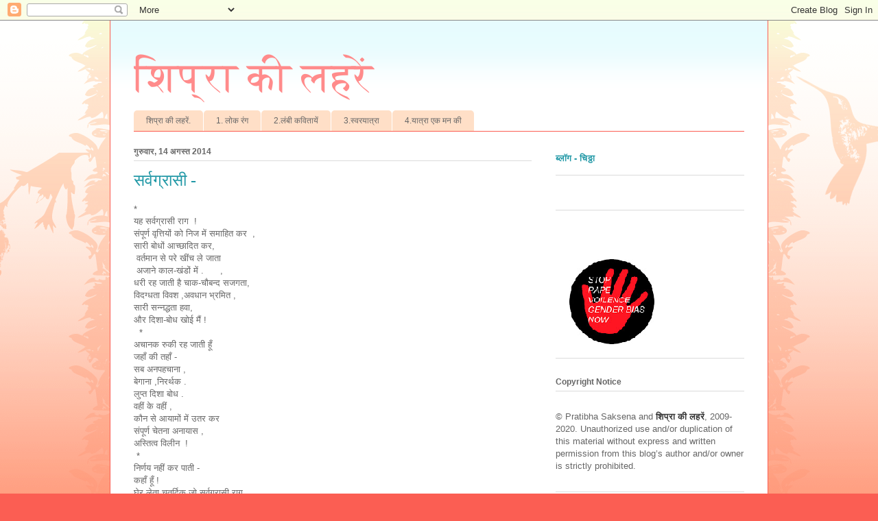

--- FILE ---
content_type: text/javascript; charset=UTF-8
request_url: https://yatra-1.blogspot.com/2014/08/blog-post_14.html?action=getFeed&widgetId=Feed1&widgetType=Feed&responseType=js&xssi_token=AOuZoY6l2kdubWFV6MKvl9y9i04c2EHPdQ%3A1768540455031
body_size: 187
content:
try {
_WidgetManager._HandleControllerResult('Feed1', 'getFeed',{'status': 'ok', 'feed': {'entries': [{'title': '\u092c\u0940\u091c - \u092e\u0902\u0924\u094d\u0930 .', 'link': 'http://yatra-1.blogspot.com/2024/09/blog-post.html', 'publishedDate': '2024-09-01T19:01:00.000-07:00', 'author': '\u092a\u094d\u0930\u0924\u093f\u092d\u093e \u0938\u0915\u094d\u0938\u0947\u0928\u093e'}, {'title': '\u0928\u093f\u092f\u0924\u093f -', 'link': 'http://yatra-1.blogspot.com/2024/08/blog-post.html', 'publishedDate': '2024-08-15T16:20:00.000-07:00', 'author': '\u092a\u094d\u0930\u0924\u093f\u092d\u093e \u0938\u0915\u094d\u0938\u0947\u0928\u093e'}, {'title': '\u0905\u0928\u093e\u092f\u093e\u0938 -', 'link': 'http://yatra-1.blogspot.com/2023/05/blog-post_17.html', 'publishedDate': '2023-05-17T21:27:00.000-07:00', 'author': '\u092a\u094d\u0930\u0924\u093f\u092d\u093e \u0938\u0915\u094d\u0938\u0947\u0928\u093e'}, {'title': '\u0936\u094d\u0930\u0940 \u0917\u0923\u092a\u0924\u093f-\u0917\u094c\u0930\u093e \u0915\u094b \u0905\u0930\u094d\u092a\u093f\u0924 !', 'link': 'http://yatra-1.blogspot.com/2023/05/blog-post.html', 'publishedDate': '2023-05-06T17:15:00.000-07:00', 'author': '\u092a\u094d\u0930\u0924\u093f\u092d\u093e \u0938\u0915\u094d\u0938\u0947\u0928\u093e'}, {'title': '\u090f\u0915 \u0926\u093f\u0928...', 'link': 'http://yatra-1.blogspot.com/2023/03/blog-post.html', 'publishedDate': '2023-03-25T22:19:00.000-07:00', 'author': '\u092a\u094d\u0930\u0924\u093f\u092d\u093e \u0938\u0915\u094d\u0938\u0947\u0928\u093e'}], 'title': '\u0936\u093f\u092a\u094d\u0930\u093e \u0915\u0940 \u0932\u0939\u0930\u0947\u0902'}});
} catch (e) {
  if (typeof log != 'undefined') {
    log('HandleControllerResult failed: ' + e);
  }
}
